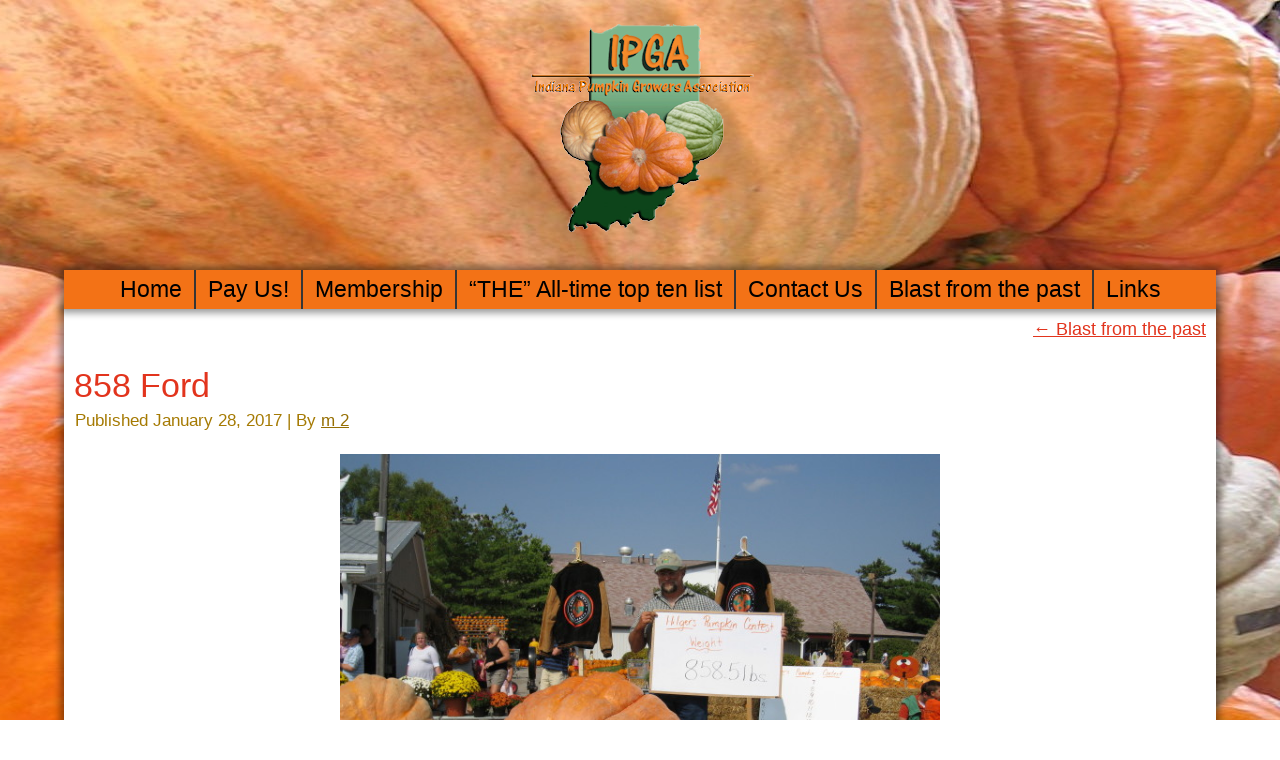

--- FILE ---
content_type: text/css
request_url: https://ipga.us/wp-content/uploads/wp_edit_pro/custom_fonts/stylesheet/custom_fonts_styles.css
body_size: 62
content:
@font-face { 
	font-family: 'DancingScript-Regular'; 
	src: url('https://ipga.us/wp-content/uploads/wp_edit_pro/custom_fonts/DancingScript-Regular.eot'); 
	src: url('https://ipga.us/wp-content/uploads/wp_edit_pro/custom_fonts/DancingScript-Regular.eot?#iefix')  format('embedded-opentype'), 
		url('https://ipga.us/wp-content/uploads/wp_edit_pro/custom_fonts/DancingScript-Regular.woff2')  format('woff2'), 
		url('https://ipga.us/wp-content/uploads/wp_edit_pro/custom_fonts/DancingScript-Regular.woff')  format('woff'), 
		url('https://ipga.us/wp-content/uploads/wp_edit_pro/custom_fonts/DancingScript-Regular.ttf')  format('truetype'), 
		url('https://ipga.us/wp-content/uploads/wp_edit_pro/custom_fonts/DancingScript-Regular.svg#DancingScript-Regular')  format('svg'); 
} 

@font-face { 
	font-family: 'open-sans-v14-latin-regular'; 
	src: url('https://ipga.us/wp-content/uploads/wp_edit_pro/custom_fonts/open-sans-v14-latin-regular.eot'); 
	src: url('https://ipga.us/wp-content/uploads/wp_edit_pro/custom_fonts/open-sans-v14-latin-regular.eot?#iefix')  format('embedded-opentype'), 
		url('https://ipga.us/wp-content/uploads/wp_edit_pro/custom_fonts/open-sans-v14-latin-regular.woff2')  format('woff2'), 
		url('https://ipga.us/wp-content/uploads/wp_edit_pro/custom_fonts/open-sans-v14-latin-regular.woff')  format('woff'), 
		url('https://ipga.us/wp-content/uploads/wp_edit_pro/custom_fonts/open-sans-v14-latin-regular.ttf')  format('truetype'), 
		url('https://ipga.us/wp-content/uploads/wp_edit_pro/custom_fonts/open-sans-v14-latin-regular.svg#open-sans-v14-latin-regular')  format('svg'); 
} 

@font-face { 
	font-family: 'merriweather-v19-latin-regular'; 
	src: url('https://ipga.us/wp-content/uploads/wp_edit_pro/custom_fonts/merriweather-v19-latin-regular.eot'); 
	src: url('https://ipga.us/wp-content/uploads/wp_edit_pro/custom_fonts/merriweather-v19-latin-regular.eot?#iefix')  format('embedded-opentype'), 
		url('https://ipga.us/wp-content/uploads/wp_edit_pro/custom_fonts/merriweather-v19-latin-regular.woff2')  format('woff2'), 
		url('https://ipga.us/wp-content/uploads/wp_edit_pro/custom_fonts/merriweather-v19-latin-regular.woff')  format('woff'), 
		url('https://ipga.us/wp-content/uploads/wp_edit_pro/custom_fonts/merriweather-v19-latin-regular.ttf')  format('truetype'), 
		url('https://ipga.us/wp-content/uploads/wp_edit_pro/custom_fonts/merriweather-v19-latin-regular.svg#merriweather-v19-latin-regular')  format('svg'); 
} 

